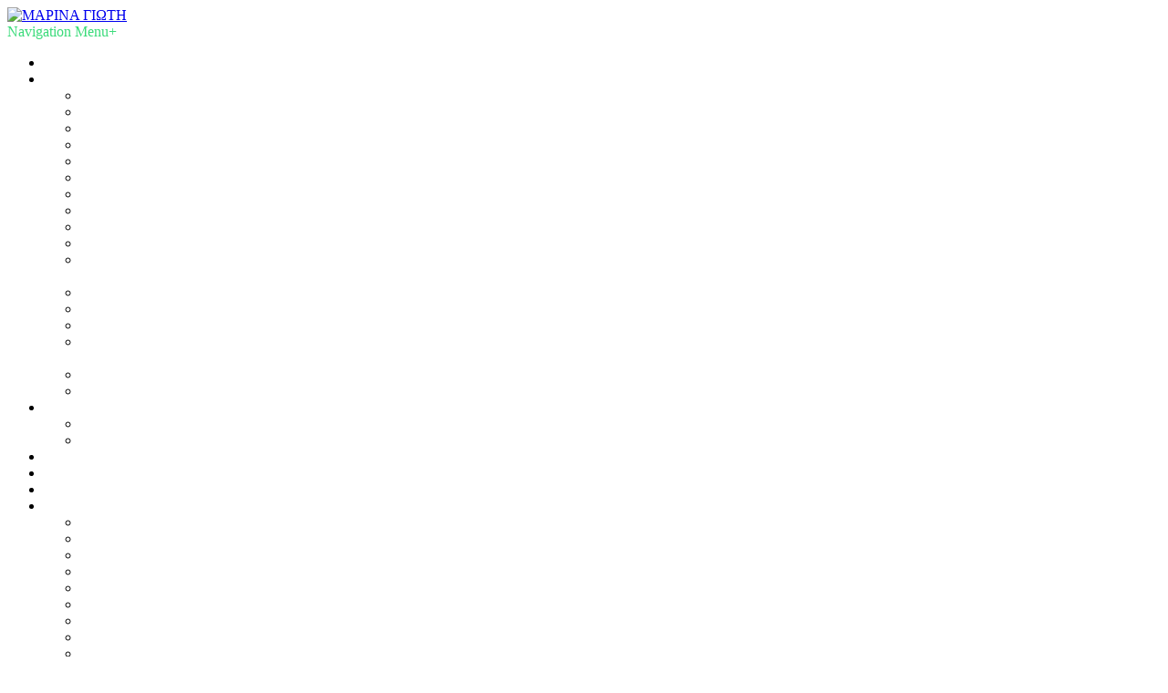

--- FILE ---
content_type: text/html; charset=UTF-8
request_url: https://marinagioti.gr/website/viografiko/
body_size: 16211
content:
<!DOCTYPE html>
<!--[if IE 6]>
<html id="ie6" lang="el">
<![endif]-->
<!--[if IE 7]>
<html id="ie7" lang="el">
<![endif]-->
<!--[if IE 8]>
<html id="ie8" lang="el">
<![endif]-->
<!--[if !(IE 6) | !(IE 7) | !(IE 8)  ]><!-->
<html lang="el">
<!--<![endif]-->
<head>
	<meta charset="UTF-8" />
			
	<meta http-equiv="X-UA-Compatible" content="IE=edge">
	<link rel="pingback" href="https://marinagioti.gr/website/xmlrpc.php" />

	<script type="text/javascript">
		document.documentElement.className = 'js';
	</script>

	<script>var et_site_url='https://marinagioti.gr/website';var et_post_id='730';function et_core_page_resource_fallback(a,b){"undefined"===typeof b&&(b=a.sheet.cssRules&&0===a.sheet.cssRules.length);b&&(a.onerror=null,a.onload=null,a.href?a.href=et_site_url+"/?et_core_page_resource="+a.id+et_post_id:a.src&&(a.src=et_site_url+"/?et_core_page_resource="+a.id+et_post_id))}
</script><title>Μαρίνα Γιώτη | ΜΑΡΙΝΑ ΓΙΩΤΗ</title>
<meta name='robots' content='max-image-preview:large' />
	<style>img:is([sizes="auto" i], [sizes^="auto," i]) { contain-intrinsic-size: 3000px 1500px }</style>
	<link rel="alternate" hreflang="el" href="https://marinagioti.gr/website/viografiko/" />
<link rel="alternate" hreflang="en-us" href="https://marinagioti.gr/website/en/about-marina/" />
<link rel="alternate" hreflang="x-default" href="https://marinagioti.gr/website/viografiko/" />
<link rel='dns-prefetch' href='//ws.sharethis.com' />
<link rel='dns-prefetch' href='//stats.wp.com' />
<link rel='dns-prefetch' href='//fonts.googleapis.com' />
<link rel="alternate" type="application/rss+xml" title="Ροή RSS &raquo; ΜΑΡΙΝΑ ΓΙΩΤΗ" href="https://marinagioti.gr/website/feed/" />
<link rel="alternate" type="application/rss+xml" title="Ροή Σχολίων &raquo; ΜΑΡΙΝΑ ΓΙΩΤΗ" href="https://marinagioti.gr/website/comments/feed/" />
<link rel="alternate" type="text/calendar" title="ΜΑΡΙΝΑ ΓΙΩΤΗ &raquo; iCal Τροφοδοσία" href="https://marinagioti.gr/website/events-old/?ical=1" />
<link rel="alternate" type="application/rss+xml" title="Ροή Σχολίων ΜΑΡΙΝΑ ΓΙΩΤΗ &raquo; Μαρίνα Γιώτη" href="https://marinagioti.gr/website/viografiko/feed/" />
<script type="text/javascript">
/* <![CDATA[ */
window._wpemojiSettings = {"baseUrl":"https:\/\/s.w.org\/images\/core\/emoji\/15.0.3\/72x72\/","ext":".png","svgUrl":"https:\/\/s.w.org\/images\/core\/emoji\/15.0.3\/svg\/","svgExt":".svg","source":{"concatemoji":"https:\/\/marinagioti.gr\/website\/wp-includes\/js\/wp-emoji-release.min.js?ver=1c1bd09f7722d3fde6a22a4a84d0e4c9"}};
/*! This file is auto-generated */
!function(i,n){var o,s,e;function c(e){try{var t={supportTests:e,timestamp:(new Date).valueOf()};sessionStorage.setItem(o,JSON.stringify(t))}catch(e){}}function p(e,t,n){e.clearRect(0,0,e.canvas.width,e.canvas.height),e.fillText(t,0,0);var t=new Uint32Array(e.getImageData(0,0,e.canvas.width,e.canvas.height).data),r=(e.clearRect(0,0,e.canvas.width,e.canvas.height),e.fillText(n,0,0),new Uint32Array(e.getImageData(0,0,e.canvas.width,e.canvas.height).data));return t.every(function(e,t){return e===r[t]})}function u(e,t,n){switch(t){case"flag":return n(e,"\ud83c\udff3\ufe0f\u200d\u26a7\ufe0f","\ud83c\udff3\ufe0f\u200b\u26a7\ufe0f")?!1:!n(e,"\ud83c\uddfa\ud83c\uddf3","\ud83c\uddfa\u200b\ud83c\uddf3")&&!n(e,"\ud83c\udff4\udb40\udc67\udb40\udc62\udb40\udc65\udb40\udc6e\udb40\udc67\udb40\udc7f","\ud83c\udff4\u200b\udb40\udc67\u200b\udb40\udc62\u200b\udb40\udc65\u200b\udb40\udc6e\u200b\udb40\udc67\u200b\udb40\udc7f");case"emoji":return!n(e,"\ud83d\udc26\u200d\u2b1b","\ud83d\udc26\u200b\u2b1b")}return!1}function f(e,t,n){var r="undefined"!=typeof WorkerGlobalScope&&self instanceof WorkerGlobalScope?new OffscreenCanvas(300,150):i.createElement("canvas"),a=r.getContext("2d",{willReadFrequently:!0}),o=(a.textBaseline="top",a.font="600 32px Arial",{});return e.forEach(function(e){o[e]=t(a,e,n)}),o}function t(e){var t=i.createElement("script");t.src=e,t.defer=!0,i.head.appendChild(t)}"undefined"!=typeof Promise&&(o="wpEmojiSettingsSupports",s=["flag","emoji"],n.supports={everything:!0,everythingExceptFlag:!0},e=new Promise(function(e){i.addEventListener("DOMContentLoaded",e,{once:!0})}),new Promise(function(t){var n=function(){try{var e=JSON.parse(sessionStorage.getItem(o));if("object"==typeof e&&"number"==typeof e.timestamp&&(new Date).valueOf()<e.timestamp+604800&&"object"==typeof e.supportTests)return e.supportTests}catch(e){}return null}();if(!n){if("undefined"!=typeof Worker&&"undefined"!=typeof OffscreenCanvas&&"undefined"!=typeof URL&&URL.createObjectURL&&"undefined"!=typeof Blob)try{var e="postMessage("+f.toString()+"("+[JSON.stringify(s),u.toString(),p.toString()].join(",")+"));",r=new Blob([e],{type:"text/javascript"}),a=new Worker(URL.createObjectURL(r),{name:"wpTestEmojiSupports"});return void(a.onmessage=function(e){c(n=e.data),a.terminate(),t(n)})}catch(e){}c(n=f(s,u,p))}t(n)}).then(function(e){for(var t in e)n.supports[t]=e[t],n.supports.everything=n.supports.everything&&n.supports[t],"flag"!==t&&(n.supports.everythingExceptFlag=n.supports.everythingExceptFlag&&n.supports[t]);n.supports.everythingExceptFlag=n.supports.everythingExceptFlag&&!n.supports.flag,n.DOMReady=!1,n.readyCallback=function(){n.DOMReady=!0}}).then(function(){return e}).then(function(){var e;n.supports.everything||(n.readyCallback(),(e=n.source||{}).concatemoji?t(e.concatemoji):e.wpemoji&&e.twemoji&&(t(e.twemoji),t(e.wpemoji)))}))}((window,document),window._wpemojiSettings);
/* ]]> */
</script>
<meta content="Origin v.2.4.14" name="generator"/><link rel='stylesheet' id='dpProEventCalendar_headcss-css' href='https://marinagioti.gr/website/wp-content/plugins/dpProEventCalendar/css/dpProEventCalendar.css?ver=2.9.3' type='text/css' media='all' />
<link rel='stylesheet' id='font-awesome-original-css' href='https://marinagioti.gr/website/wp-content/plugins/dpProEventCalendar/css/font-awesome.css?ver=2.9.3' type='text/css' media='all' />
<style id='wp-emoji-styles-inline-css' type='text/css'>

	img.wp-smiley, img.emoji {
		display: inline !important;
		border: none !important;
		box-shadow: none !important;
		height: 1em !important;
		width: 1em !important;
		margin: 0 0.07em !important;
		vertical-align: -0.1em !important;
		background: none !important;
		padding: 0 !important;
	}
</style>
<link rel='stylesheet' id='wp-block-library-css' href='https://marinagioti.gr/website/wp-includes/css/dist/block-library/style.min.css?ver=1c1bd09f7722d3fde6a22a4a84d0e4c9' type='text/css' media='all' />
<link rel='stylesheet' id='mediaelement-css' href='https://marinagioti.gr/website/wp-includes/js/mediaelement/mediaelementplayer-legacy.min.css?ver=4.2.17' type='text/css' media='all' />
<link rel='stylesheet' id='wp-mediaelement-css' href='https://marinagioti.gr/website/wp-includes/js/mediaelement/wp-mediaelement.min.css?ver=1c1bd09f7722d3fde6a22a4a84d0e4c9' type='text/css' media='all' />
<style id='jetpack-sharing-buttons-style-inline-css' type='text/css'>
.jetpack-sharing-buttons__services-list{display:flex;flex-direction:row;flex-wrap:wrap;gap:0;list-style-type:none;margin:5px;padding:0}.jetpack-sharing-buttons__services-list.has-small-icon-size{font-size:12px}.jetpack-sharing-buttons__services-list.has-normal-icon-size{font-size:16px}.jetpack-sharing-buttons__services-list.has-large-icon-size{font-size:24px}.jetpack-sharing-buttons__services-list.has-huge-icon-size{font-size:36px}@media print{.jetpack-sharing-buttons__services-list{display:none!important}}.editor-styles-wrapper .wp-block-jetpack-sharing-buttons{gap:0;padding-inline-start:0}ul.jetpack-sharing-buttons__services-list.has-background{padding:1.25em 2.375em}
</style>
<style id='classic-theme-styles-inline-css' type='text/css'>
/*! This file is auto-generated */
.wp-block-button__link{color:#fff;background-color:#32373c;border-radius:9999px;box-shadow:none;text-decoration:none;padding:calc(.667em + 2px) calc(1.333em + 2px);font-size:1.125em}.wp-block-file__button{background:#32373c;color:#fff;text-decoration:none}
</style>
<style id='global-styles-inline-css' type='text/css'>
:root{--wp--preset--aspect-ratio--square: 1;--wp--preset--aspect-ratio--4-3: 4/3;--wp--preset--aspect-ratio--3-4: 3/4;--wp--preset--aspect-ratio--3-2: 3/2;--wp--preset--aspect-ratio--2-3: 2/3;--wp--preset--aspect-ratio--16-9: 16/9;--wp--preset--aspect-ratio--9-16: 9/16;--wp--preset--color--black: #000000;--wp--preset--color--cyan-bluish-gray: #abb8c3;--wp--preset--color--white: #ffffff;--wp--preset--color--pale-pink: #f78da7;--wp--preset--color--vivid-red: #cf2e2e;--wp--preset--color--luminous-vivid-orange: #ff6900;--wp--preset--color--luminous-vivid-amber: #fcb900;--wp--preset--color--light-green-cyan: #7bdcb5;--wp--preset--color--vivid-green-cyan: #00d084;--wp--preset--color--pale-cyan-blue: #8ed1fc;--wp--preset--color--vivid-cyan-blue: #0693e3;--wp--preset--color--vivid-purple: #9b51e0;--wp--preset--gradient--vivid-cyan-blue-to-vivid-purple: linear-gradient(135deg,rgba(6,147,227,1) 0%,rgb(155,81,224) 100%);--wp--preset--gradient--light-green-cyan-to-vivid-green-cyan: linear-gradient(135deg,rgb(122,220,180) 0%,rgb(0,208,130) 100%);--wp--preset--gradient--luminous-vivid-amber-to-luminous-vivid-orange: linear-gradient(135deg,rgba(252,185,0,1) 0%,rgba(255,105,0,1) 100%);--wp--preset--gradient--luminous-vivid-orange-to-vivid-red: linear-gradient(135deg,rgba(255,105,0,1) 0%,rgb(207,46,46) 100%);--wp--preset--gradient--very-light-gray-to-cyan-bluish-gray: linear-gradient(135deg,rgb(238,238,238) 0%,rgb(169,184,195) 100%);--wp--preset--gradient--cool-to-warm-spectrum: linear-gradient(135deg,rgb(74,234,220) 0%,rgb(151,120,209) 20%,rgb(207,42,186) 40%,rgb(238,44,130) 60%,rgb(251,105,98) 80%,rgb(254,248,76) 100%);--wp--preset--gradient--blush-light-purple: linear-gradient(135deg,rgb(255,206,236) 0%,rgb(152,150,240) 100%);--wp--preset--gradient--blush-bordeaux: linear-gradient(135deg,rgb(254,205,165) 0%,rgb(254,45,45) 50%,rgb(107,0,62) 100%);--wp--preset--gradient--luminous-dusk: linear-gradient(135deg,rgb(255,203,112) 0%,rgb(199,81,192) 50%,rgb(65,88,208) 100%);--wp--preset--gradient--pale-ocean: linear-gradient(135deg,rgb(255,245,203) 0%,rgb(182,227,212) 50%,rgb(51,167,181) 100%);--wp--preset--gradient--electric-grass: linear-gradient(135deg,rgb(202,248,128) 0%,rgb(113,206,126) 100%);--wp--preset--gradient--midnight: linear-gradient(135deg,rgb(2,3,129) 0%,rgb(40,116,252) 100%);--wp--preset--font-size--small: 13px;--wp--preset--font-size--medium: 20px;--wp--preset--font-size--large: 36px;--wp--preset--font-size--x-large: 42px;--wp--preset--spacing--20: 0.44rem;--wp--preset--spacing--30: 0.67rem;--wp--preset--spacing--40: 1rem;--wp--preset--spacing--50: 1.5rem;--wp--preset--spacing--60: 2.25rem;--wp--preset--spacing--70: 3.38rem;--wp--preset--spacing--80: 5.06rem;--wp--preset--shadow--natural: 6px 6px 9px rgba(0, 0, 0, 0.2);--wp--preset--shadow--deep: 12px 12px 50px rgba(0, 0, 0, 0.4);--wp--preset--shadow--sharp: 6px 6px 0px rgba(0, 0, 0, 0.2);--wp--preset--shadow--outlined: 6px 6px 0px -3px rgba(255, 255, 255, 1), 6px 6px rgba(0, 0, 0, 1);--wp--preset--shadow--crisp: 6px 6px 0px rgba(0, 0, 0, 1);}:where(.is-layout-flex){gap: 0.5em;}:where(.is-layout-grid){gap: 0.5em;}body .is-layout-flex{display: flex;}.is-layout-flex{flex-wrap: wrap;align-items: center;}.is-layout-flex > :is(*, div){margin: 0;}body .is-layout-grid{display: grid;}.is-layout-grid > :is(*, div){margin: 0;}:where(.wp-block-columns.is-layout-flex){gap: 2em;}:where(.wp-block-columns.is-layout-grid){gap: 2em;}:where(.wp-block-post-template.is-layout-flex){gap: 1.25em;}:where(.wp-block-post-template.is-layout-grid){gap: 1.25em;}.has-black-color{color: var(--wp--preset--color--black) !important;}.has-cyan-bluish-gray-color{color: var(--wp--preset--color--cyan-bluish-gray) !important;}.has-white-color{color: var(--wp--preset--color--white) !important;}.has-pale-pink-color{color: var(--wp--preset--color--pale-pink) !important;}.has-vivid-red-color{color: var(--wp--preset--color--vivid-red) !important;}.has-luminous-vivid-orange-color{color: var(--wp--preset--color--luminous-vivid-orange) !important;}.has-luminous-vivid-amber-color{color: var(--wp--preset--color--luminous-vivid-amber) !important;}.has-light-green-cyan-color{color: var(--wp--preset--color--light-green-cyan) !important;}.has-vivid-green-cyan-color{color: var(--wp--preset--color--vivid-green-cyan) !important;}.has-pale-cyan-blue-color{color: var(--wp--preset--color--pale-cyan-blue) !important;}.has-vivid-cyan-blue-color{color: var(--wp--preset--color--vivid-cyan-blue) !important;}.has-vivid-purple-color{color: var(--wp--preset--color--vivid-purple) !important;}.has-black-background-color{background-color: var(--wp--preset--color--black) !important;}.has-cyan-bluish-gray-background-color{background-color: var(--wp--preset--color--cyan-bluish-gray) !important;}.has-white-background-color{background-color: var(--wp--preset--color--white) !important;}.has-pale-pink-background-color{background-color: var(--wp--preset--color--pale-pink) !important;}.has-vivid-red-background-color{background-color: var(--wp--preset--color--vivid-red) !important;}.has-luminous-vivid-orange-background-color{background-color: var(--wp--preset--color--luminous-vivid-orange) !important;}.has-luminous-vivid-amber-background-color{background-color: var(--wp--preset--color--luminous-vivid-amber) !important;}.has-light-green-cyan-background-color{background-color: var(--wp--preset--color--light-green-cyan) !important;}.has-vivid-green-cyan-background-color{background-color: var(--wp--preset--color--vivid-green-cyan) !important;}.has-pale-cyan-blue-background-color{background-color: var(--wp--preset--color--pale-cyan-blue) !important;}.has-vivid-cyan-blue-background-color{background-color: var(--wp--preset--color--vivid-cyan-blue) !important;}.has-vivid-purple-background-color{background-color: var(--wp--preset--color--vivid-purple) !important;}.has-black-border-color{border-color: var(--wp--preset--color--black) !important;}.has-cyan-bluish-gray-border-color{border-color: var(--wp--preset--color--cyan-bluish-gray) !important;}.has-white-border-color{border-color: var(--wp--preset--color--white) !important;}.has-pale-pink-border-color{border-color: var(--wp--preset--color--pale-pink) !important;}.has-vivid-red-border-color{border-color: var(--wp--preset--color--vivid-red) !important;}.has-luminous-vivid-orange-border-color{border-color: var(--wp--preset--color--luminous-vivid-orange) !important;}.has-luminous-vivid-amber-border-color{border-color: var(--wp--preset--color--luminous-vivid-amber) !important;}.has-light-green-cyan-border-color{border-color: var(--wp--preset--color--light-green-cyan) !important;}.has-vivid-green-cyan-border-color{border-color: var(--wp--preset--color--vivid-green-cyan) !important;}.has-pale-cyan-blue-border-color{border-color: var(--wp--preset--color--pale-cyan-blue) !important;}.has-vivid-cyan-blue-border-color{border-color: var(--wp--preset--color--vivid-cyan-blue) !important;}.has-vivid-purple-border-color{border-color: var(--wp--preset--color--vivid-purple) !important;}.has-vivid-cyan-blue-to-vivid-purple-gradient-background{background: var(--wp--preset--gradient--vivid-cyan-blue-to-vivid-purple) !important;}.has-light-green-cyan-to-vivid-green-cyan-gradient-background{background: var(--wp--preset--gradient--light-green-cyan-to-vivid-green-cyan) !important;}.has-luminous-vivid-amber-to-luminous-vivid-orange-gradient-background{background: var(--wp--preset--gradient--luminous-vivid-amber-to-luminous-vivid-orange) !important;}.has-luminous-vivid-orange-to-vivid-red-gradient-background{background: var(--wp--preset--gradient--luminous-vivid-orange-to-vivid-red) !important;}.has-very-light-gray-to-cyan-bluish-gray-gradient-background{background: var(--wp--preset--gradient--very-light-gray-to-cyan-bluish-gray) !important;}.has-cool-to-warm-spectrum-gradient-background{background: var(--wp--preset--gradient--cool-to-warm-spectrum) !important;}.has-blush-light-purple-gradient-background{background: var(--wp--preset--gradient--blush-light-purple) !important;}.has-blush-bordeaux-gradient-background{background: var(--wp--preset--gradient--blush-bordeaux) !important;}.has-luminous-dusk-gradient-background{background: var(--wp--preset--gradient--luminous-dusk) !important;}.has-pale-ocean-gradient-background{background: var(--wp--preset--gradient--pale-ocean) !important;}.has-electric-grass-gradient-background{background: var(--wp--preset--gradient--electric-grass) !important;}.has-midnight-gradient-background{background: var(--wp--preset--gradient--midnight) !important;}.has-small-font-size{font-size: var(--wp--preset--font-size--small) !important;}.has-medium-font-size{font-size: var(--wp--preset--font-size--medium) !important;}.has-large-font-size{font-size: var(--wp--preset--font-size--large) !important;}.has-x-large-font-size{font-size: var(--wp--preset--font-size--x-large) !important;}
:where(.wp-block-post-template.is-layout-flex){gap: 1.25em;}:where(.wp-block-post-template.is-layout-grid){gap: 1.25em;}
:where(.wp-block-columns.is-layout-flex){gap: 2em;}:where(.wp-block-columns.is-layout-grid){gap: 2em;}
:root :where(.wp-block-pullquote){font-size: 1.5em;line-height: 1.6;}
</style>
<link rel='stylesheet' id='contact-form-7-css' href='https://marinagioti.gr/website/wp-content/plugins/contact-form-7/includes/css/styles.css?ver=6.0.6' type='text/css' media='all' />
<link rel='stylesheet' id='widgetopts-styles-css' href='https://marinagioti.gr/website/wp-content/plugins/widget-options/assets/css/widget-options.css?ver=4.1.1' type='text/css' media='all' />
<link rel='stylesheet' id='wpml-menu-item-0-css' href='https://marinagioti.gr/website/wp-content/plugins/sitepress-multilingual-cms/templates/language-switchers/menu-item/style.min.css?ver=1' type='text/css' media='all' />
<link rel='stylesheet' id='cms-navigation-style-base-css' href='https://marinagioti.gr/website/wp-content/plugins/wpml-cms-nav/res/css/cms-navigation-base.css?ver=1.5.6' type='text/css' media='screen' />
<link rel='stylesheet' id='cms-navigation-style-css' href='https://marinagioti.gr/website/wp-content/plugins/wpml-cms-nav/res/css/cms-navigation.css?ver=1.5.6' type='text/css' media='screen' />
<link rel='stylesheet' id='origin-fonts-css' href='https://fonts.googleapis.com/css?family=Open+Sans:300italic,700italic,800italic,400,300,700,800&#038;subset=latin,latin-ext' type='text/css' media='all' />
<link rel='stylesheet' id='origin-style-css' href='https://marinagioti.gr/website/wp-content/themes/Origin/style.css?ver=1c1bd09f7722d3fde6a22a4a84d0e4c9' type='text/css' media='all' />
<style id='akismet-widget-style-inline-css' type='text/css'>

			.a-stats {
				--akismet-color-mid-green: #357b49;
				--akismet-color-white: #fff;
				--akismet-color-light-grey: #f6f7f7;

				max-width: 350px;
				width: auto;
			}

			.a-stats * {
				all: unset;
				box-sizing: border-box;
			}

			.a-stats strong {
				font-weight: 600;
			}

			.a-stats a.a-stats__link,
			.a-stats a.a-stats__link:visited,
			.a-stats a.a-stats__link:active {
				background: var(--akismet-color-mid-green);
				border: none;
				box-shadow: none;
				border-radius: 8px;
				color: var(--akismet-color-white);
				cursor: pointer;
				display: block;
				font-family: -apple-system, BlinkMacSystemFont, 'Segoe UI', 'Roboto', 'Oxygen-Sans', 'Ubuntu', 'Cantarell', 'Helvetica Neue', sans-serif;
				font-weight: 500;
				padding: 12px;
				text-align: center;
				text-decoration: none;
				transition: all 0.2s ease;
			}

			/* Extra specificity to deal with TwentyTwentyOne focus style */
			.widget .a-stats a.a-stats__link:focus {
				background: var(--akismet-color-mid-green);
				color: var(--akismet-color-white);
				text-decoration: none;
			}

			.a-stats a.a-stats__link:hover {
				filter: brightness(110%);
				box-shadow: 0 4px 12px rgba(0, 0, 0, 0.06), 0 0 2px rgba(0, 0, 0, 0.16);
			}

			.a-stats .count {
				color: var(--akismet-color-white);
				display: block;
				font-size: 1.5em;
				line-height: 1.4;
				padding: 0 13px;
				white-space: nowrap;
			}
		
</style>
<link rel='stylesheet' id='newsletter-css' href='https://marinagioti.gr/website/wp-content/plugins/newsletter/style.css?ver=8.9.0' type='text/css' media='all' />
<link rel='stylesheet' id='slb_core-css' href='https://marinagioti.gr/website/wp-content/plugins/simple-lightbox/client/css/app.css?ver=2.9.4' type='text/css' media='all' />
<link rel='stylesheet' id='et-shortcodes-css-css' href='https://marinagioti.gr/website/wp-content/themes/Origin/epanel/shortcodes/css/shortcodes-legacy.css?ver=2.4.14' type='text/css' media='all' />
<link rel='stylesheet' id='et-shortcodes-responsive-css-css' href='https://marinagioti.gr/website/wp-content/themes/Origin/epanel/shortcodes/css/shortcodes_responsive.css?ver=2.4.14' type='text/css' media='all' />
<link rel='stylesheet' id='magnific_popup-css' href='https://marinagioti.gr/website/wp-content/themes/Origin/includes/page_templates/js/magnific_popup/magnific_popup.css?ver=1.3.4' type='text/css' media='screen' />
<link rel='stylesheet' id='et_page_templates-css' href='https://marinagioti.gr/website/wp-content/themes/Origin/includes/page_templates/page_templates.css?ver=1.8' type='text/css' media='screen' />
<script type="text/javascript" src="https://marinagioti.gr/website/wp-content/plugins/enable-jquery-migrate-helper/js/jquery/jquery-1.12.4-wp.js?ver=1.12.4-wp" id="jquery-core-js"></script>
<script type="text/javascript" src="https://marinagioti.gr/website/wp-content/plugins/enable-jquery-migrate-helper/js/jquery-migrate/jquery-migrate-1.4.1-wp.js?ver=1.4.1-wp" id="jquery-migrate-js"></script>
<script id='st_insights_js' type="text/javascript" src="https://ws.sharethis.com/button/st_insights.js?publisher=eba0f3ba-f9ab-408c-bc68-c28af5afe749&amp;product=feather&amp;ver=1716278778" id="feather-sharethis-js"></script>
<link rel="https://api.w.org/" href="https://marinagioti.gr/website/wp-json/" /><link rel="alternate" title="JSON" type="application/json" href="https://marinagioti.gr/website/wp-json/wp/v2/pages/730" /><link rel="EditURI" type="application/rsd+xml" title="RSD" href="https://marinagioti.gr/website/xmlrpc.php?rsd" />
<link rel="canonical" href="https://marinagioti.gr/website/viografiko/" />
<link rel="alternate" title="oEmbed (JSON)" type="application/json+oembed" href="https://marinagioti.gr/website/wp-json/oembed/1.0/embed?url=https%3A%2F%2Fmarinagioti.gr%2Fwebsite%2Fviografiko%2F" />
<link rel="alternate" title="oEmbed (XML)" type="text/xml+oembed" href="https://marinagioti.gr/website/wp-json/oembed/1.0/embed?url=https%3A%2F%2Fmarinagioti.gr%2Fwebsite%2Fviografiko%2F&#038;format=xml" />
<meta name="generator" content="WPML ver:4.7.6 stt:1,13;" />
<!-- HFCM by 99 Robots - Snippet # 1: header -->
<!-- Global site tag (gtag.js) - Google Analytics -->
<script async src="https://www.googletagmanager.com/gtag/js?id=G-QHWT2NFBYB"></script>
<script>
  window.dataLayer = window.dataLayer || [];
  function gtag(){dataLayer.push(arguments);}
  gtag('js', new Date());

  gtag('config', 'G-QHWT2NFBYB');
</script>
<!-- /end HFCM by 99 Robots -->
<meta name="tec-api-version" content="v1"><meta name="tec-api-origin" content="https://marinagioti.gr/website"><link rel="alternate" href="https://marinagioti.gr/website/wp-json/tribe/events/v1/" />	<style>img#wpstats{display:none}</style>
				<style>
			#info-bg, #main-wrap:before { background: #39db79; }
			#top-menu a:hover .link_text, .current-menu-item > a, #top-menu .current-menu-item > a:hover, #top-menu .current-menu-item > a:hover .link_bg, .et_active_dropdown > li a, #top-menu .et_clicked, #mobile-nav { color: #39db79; }

			@media only screen and (max-width: 1023px){
				#info-area { background: #39db79; }
			}

			.widget, #top-menu a, #mobile-nav, #info-area, #info-bg, #top-menu { border-color: #34ad5c; }

			.current-menu-item > a, .et_active_dropdown > li a, #top-menu .et_clicked, #mobile-nav, #top-menu a:hover .link_bg, #top-menu .current-menu-item > a:hover, #top-menu .current-menu-item > a:hover .link_bg { background: #ffffff; }

			#top-menu ul ul a:hover .link_bg { background: #f8f8f8; }

			#sidebar, #sidebar h4 { color: #ffffff; }

			#sidebar a, #top-menu li a { color: #ffffff; }

				</style>
	<link rel="shortcut icon" href="https://marinagioti.gr/website/wp-content/uploads/2015/02/favicon_stigmoula_strong.ico" /><meta name="viewport" content="width=device-width, initial-scale=1.0, maximum-scale=1.0, user-scalable=0" /><link rel="preload" href="https://marinagioti.gr/website/wp-content/themes/Origin/core/admin/fonts/modules.ttf" as="font" crossorigin="anonymous">
<!-- Meta Pixel Code -->
<script type='text/javascript'>
!function(f,b,e,v,n,t,s){if(f.fbq)return;n=f.fbq=function(){n.callMethod?
n.callMethod.apply(n,arguments):n.queue.push(arguments)};if(!f._fbq)f._fbq=n;
n.push=n;n.loaded=!0;n.version='2.0';n.queue=[];t=b.createElement(e);t.async=!0;
t.src=v;s=b.getElementsByTagName(e)[0];s.parentNode.insertBefore(t,s)}(window,
document,'script','https://connect.facebook.net/en_US/fbevents.js?v=next');
</script>
<!-- End Meta Pixel Code -->

      <script type='text/javascript'>
        var url = window.location.origin + '?ob=open-bridge';
        fbq('set', 'openbridge', '1699105486905866', url);
      </script>
    <script type='text/javascript'>fbq('init', '1699105486905866', {}, {
    "agent": "wordpress-6.7.4-3.0.16"
})</script><script type='text/javascript'>
    fbq('track', 'PageView', []);
  </script>
<!-- Meta Pixel Code -->
<noscript>
<img height="1" width="1" style="display:none" alt="fbpx"
src="https://www.facebook.com/tr?id=1699105486905866&ev=PageView&noscript=1" />
</noscript>
<!-- End Meta Pixel Code -->
<!-- Tracking code easily added by NK Google Analytics -->
<script type="text/javascript"> 
(function(i,s,o,g,r,a,m){i['GoogleAnalyticsObject']=r;i[r]=i[r]||function(){ 
(i[r].q=i[r].q||[]).push(arguments)},i[r].l=1*new Date();a=s.createElement(o), 
m=s.getElementsByTagName(o)[0];a.async=1;a.src=g;m.parentNode.insertBefore(a,m) 
})(window,document,'script','https://www.google-analytics.com/analytics.js','ga'); 
ga('create', 'UA-47975843-1', 'auto'); 
ga('send', 'pageview'); 
</script> 

<style type="text/css"></style>
<meta name="generator" content="Powered by WPBakery Page Builder - drag and drop page builder for WordPress."/>
<style>
.synved-social-resolution-single {
display: inline-block;
}
.synved-social-resolution-normal {
display: inline-block;
}
.synved-social-resolution-hidef {
display: none;
}

@media only screen and (min--moz-device-pixel-ratio: 2),
only screen and (-o-min-device-pixel-ratio: 2/1),
only screen and (-webkit-min-device-pixel-ratio: 2),
only screen and (min-device-pixel-ratio: 2),
only screen and (min-resolution: 2dppx),
only screen and (min-resolution: 192dpi) {
	.synved-social-resolution-normal {
	display: none;
	}
	.synved-social-resolution-hidef {
	display: inline-block;
	}
}
</style><link rel="stylesheet" id="et-customizer-global-cached-inline-styles" href="https://marinagioti.gr/website/wp-content/et-cache/global/et-customizer-global-17634543671867.min.css" onerror="et_core_page_resource_fallback(this, true)" onload="et_core_page_resource_fallback(this)" /><noscript><style> .wpb_animate_when_almost_visible { opacity: 1; }</style></noscript>
	<!--[if lt IE 9]>
		<script src="https://marinagioti.gr/website/wp-content/themes/Origin/js/html5.js" type="text/javascript"></script>
		<script src="https://marinagioti.gr/website/wp-content/themes/Origin/js/respond.min.js" type="text/javascript"></script>
	<![endif]-->
</head>
<body data-rsssl=1 class="page-template-default page page-id-730 tribe-no-js page-template-origin et_includes_sidebar wpb-js-composer js-comp-ver-6.8.0 vc_responsive">
	<div id="main-wrap" class="clearfix">
		
		<div id="info-bg"></div>

		<div id="info-area">
			<div id="logo-area">
								<a href="https://marinagioti.gr/website/"><img src="https://marinagioti.gr/website/wp-content/uploads/2016/02/logo_flatNew-200x114.png" alt="ΜΑΡΙΝΑ ΓΙΩΤΗ" id="logo"/></a>
			</div> <!-- #logo-area -->

			
			<span id="mobile-nav">Navigation Menu<span>+</span></span>

			<nav id="top-menu">
				<ul id="menu-main-menu" class="nav"><li id="menu-item-738" class="menu-item menu-item-type-post_type menu-item-object-page current-menu-item page_item page-item-730 current_page_item menu-item-738"><a href="https://marinagioti.gr/website/viografiko/" aria-current="page">Μαρίνα Γιώτη</a></li>
<li id="menu-item-747" class="menu-item menu-item-type-custom menu-item-object-custom menu-item-has-children menu-item-747"><a href="#">Βιβλία</a>
<ul class="sub-menu">
	<li id="menu-item-8317" class="menu-item menu-item-type-post_type menu-item-object-page menu-item-8317"><a href="https://marinagioti.gr/website/mila-mou/">Μίλα μου</a></li>
	<li id="menu-item-7539" class="menu-item menu-item-type-post_type menu-item-object-page menu-item-7539"><a href="https://marinagioti.gr/website/to-nisi-tou-pote-pote-book/">Το νησί του Ποτέ-Ποτέ</a></li>
	<li id="menu-item-6273" class="menu-item menu-item-type-post_type menu-item-object-page menu-item-6273"><a href="https://marinagioti.gr/website/ta-flaf-tis-eutuxias/">Τα Φλαφ της ευτυχίας</a></li>
	<li id="menu-item-5278" class="menu-item menu-item-type-post_type menu-item-object-page menu-item-5278"><a href="https://marinagioti.gr/website/geti/">Γέτι</a></li>
	<li id="menu-item-9947" class="menu-item menu-item-type-post_type menu-item-object-page menu-item-9947"><a href="https://marinagioti.gr/website/mila-mou-3/">Γέτι Color Book</a></li>
	<li id="menu-item-5810" class="menu-item menu-item-type-post_type menu-item-object-page menu-item-5810"><a href="https://marinagioti.gr/website/imerologio-geti/">Ημερολόγιο Γέτι+</a></li>
	<li id="menu-item-4993" class="menu-item menu-item-type-post_type menu-item-object-page menu-item-4993"><a href="https://marinagioti.gr/website/to-kati-ti/">Το Κάτι τι;</a></li>
	<li id="menu-item-4750" class="menu-item menu-item-type-post_type menu-item-object-page menu-item-4750"><a href="https://marinagioti.gr/website/dose-lusi-sto-melissi/">Δώσε Λύση στο Μελίσσι</a></li>
	<li id="menu-item-4502" class="menu-item menu-item-type-post_type menu-item-object-page menu-item-4502"><a href="https://marinagioti.gr/website/mia-stigmi/">Μια στιγμή</a></li>
	<li id="menu-item-4501" class="menu-item menu-item-type-post_type menu-item-object-page menu-item-4501"><a href="https://marinagioti.gr/website/mia-agkalia/">Μια αγκαλιά</a></li>
	<li id="menu-item-3672" class="menu-item menu-item-type-post_type menu-item-object-page menu-item-3672"><a href="https://marinagioti.gr/website/mia-kardia/">Μια καρδιά <br /><br /></a></li>
	<li id="menu-item-4254" class="menu-item menu-item-type-post_type menu-item-object-page menu-item-4254"><a href="https://marinagioti.gr/website/ti-trechei-me-ton-ai-vasili/">Τι τρέχει με τον Αϊ-Βασίλη;</a></li>
	<li id="menu-item-3359" class="menu-item menu-item-type-post_type menu-item-object-page menu-item-3359"><a href="https://marinagioti.gr/website/dyo-fores-ki-enan-kairo-itan-i-stachtopo/">Δυο φορές κι έναν καιρό ήταν η Σταχτοπούτα</a></li>
	<li id="menu-item-3767" class="menu-item menu-item-type-post_type menu-item-object-page menu-item-3767"><a href="https://marinagioti.gr/website/revithokontoulis/">Ρεβιθοκοντούλης</a></li>
	<li id="menu-item-2820" class="menu-item menu-item-type-post_type menu-item-object-page menu-item-2820"><a href="https://marinagioti.gr/website/skoufokokkinitsa/">Σκουφοκοκκινίτσα <br /><br /></a></li>
	<li id="menu-item-1952" class="menu-item menu-item-type-post_type menu-item-object-page menu-item-1952"><a href="https://marinagioti.gr/website/%ce%b7-%cf%83%cf%84%ce%b9%ce%b3%ce%bc%ce%bf%cf%8d%ce%bb%ce%b1-%ce%b5%ce%af%ce%bd%ce%b1%ce%b9-%ce%b4%cf%85%ce%bd%ce%b1%cf%84%ce%ae/">Η Στιγμούλα είναι δυνατή</a></li>
	<li id="menu-item-760" class="menu-item menu-item-type-post_type menu-item-object-page menu-item-760"><a href="https://marinagioti.gr/website/%ce%b7-%cf%83%cf%84%ce%b9%ce%b3%ce%bc%ce%bf%cf%8d%ce%bb%ce%b1/">Η Στιγμούλα</a></li>
</ul>
</li>
<li id="menu-item-6108" class="menu-item menu-item-type-custom menu-item-object-custom menu-item-has-children menu-item-6108"><a href="#">Παιχνίδια</a>
<ul class="sub-menu">
	<li id="menu-item-6107" class="menu-item menu-item-type-post_type menu-item-object-page menu-item-6107"><a href="https://marinagioti.gr/website/paramythia-allios/">Παραμύθια αλλιώς</a></li>
	<li id="menu-item-6633" class="menu-item menu-item-type-post_type menu-item-object-page menu-item-6633"><a href="https://marinagioti.gr/website/paixnidia-geti/">Παιχνίδια Γέτι</a></li>
</ul>
</li>
<li id="menu-item-746" class="menu-item menu-item-type-post_type menu-item-object-page menu-item-746"><a href="https://marinagioti.gr/website/press-kit/">Press Kits</a></li>
<li id="menu-item-1164" class="menu-item menu-item-type-post_type menu-item-object-page menu-item-1164"><a href="https://marinagioti.gr/website/dimosievmata/">Δημοσιεύματα</a></li>
<li id="menu-item-889" class="menu-item menu-item-type-custom menu-item-object-custom menu-item-889"><a href="https://www.marinagioti.gr/website/events/">Εκδηλώσεις</a></li>
<li id="menu-item-4767" class="menu-item menu-item-type-post_type menu-item-object-page menu-item-has-children menu-item-4767"><a href="https://marinagioti.gr/website/ekpaideftiko-yliko/">Εκπαιδευτικό Υλικό</a>
<ul class="sub-menu">
	<li id="menu-item-8934" class="menu-item menu-item-type-post_type menu-item-object-page menu-item-8934"><a href="https://marinagioti.gr/website/mila-mou-2/">Μίλα Μου</a></li>
	<li id="menu-item-9652" class="menu-item menu-item-type-post_type menu-item-object-page menu-item-9652"><a href="https://marinagioti.gr/website/mia-kardia-2/">Μια Καρδιά</a></li>
	<li id="menu-item-7634" class="menu-item menu-item-type-post_type menu-item-object-page menu-item-7634"><a href="https://marinagioti.gr/website/to-nisi-tou-pote-pote/">Το νησί του Ποτέ-Ποτέ</a></li>
	<li id="menu-item-6300" class="menu-item menu-item-type-post_type menu-item-object-page menu-item-6300"><a href="https://marinagioti.gr/website/ekpaideftiko-yliko/ta-flaf-tis-eutixias/">Τα Φλαφ της ευτυχίας</a></li>
	<li id="menu-item-5410" class="menu-item menu-item-type-post_type menu-item-object-page menu-item-5410"><a href="https://marinagioti.gr/website/ekpaideftiko-yliko/geti-gia-goneis/">Γέτι (για Γονείς)</a></li>
	<li id="menu-item-5442" class="menu-item menu-item-type-post_type menu-item-object-page menu-item-5442"><a href="https://marinagioti.gr/website/ekpaideftiko-yliko/geti-gia-ekpaideftikous/">Γέτι (για Εκπαιδευτικούς)</a></li>
	<li id="menu-item-7921" class="menu-item menu-item-type-post_type menu-item-object-page menu-item-7921"><a href="https://marinagioti.gr/website/make-a-wish/">Ένα αστέρι στην καρδιά</a></li>
	<li id="menu-item-5819" class="menu-item menu-item-type-post_type menu-item-object-page menu-item-5819"><a href="https://marinagioti.gr/website/ekpaideftiko-yliko/geti-journal-plus/">Ημερολόγιο Γέτι+</a></li>
	<li id="menu-item-6034" class="menu-item menu-item-type-post_type menu-item-object-page menu-item-6034"><a href="https://marinagioti.gr/website/ekpaideftiko-yliko/ti-trexei-me-ton-ai-vasili-gia-ekpaideftikous-2/">Τι τρέχει με τον Αϊ-Βασίλη;</a></li>
	<li id="menu-item-4932" class="menu-item menu-item-type-post_type menu-item-object-page menu-item-4932"><a href="https://marinagioti.gr/website/ekpaideftiko-yliko/%ce%b4%cf%8e%cf%83%ce%b5-%ce%bb%cf%8d%cf%83%ce%b7/">Δώσε Λύση στο Μελίσσι</a></li>
	<li id="menu-item-5061" class="menu-item menu-item-type-post_type menu-item-object-page menu-item-5061"><a href="https://marinagioti.gr/website/ekpaideftiko-yliko/to-kati-ti-goneis/">Το Κάτι Τι; (για Γονείς)</a></li>
	<li id="menu-item-5447" class="menu-item menu-item-type-post_type menu-item-object-page menu-item-5447"><a href="https://marinagioti.gr/website/ekpaideftiko-yliko/to-kati-ti-gia-ekpaideutikous/">Το Κάτι Τι; (για Εκπαιδευτικούς)</a></li>
	<li id="menu-item-4768" class="menu-item menu-item-type-post_type menu-item-object-page menu-item-4768"><a href="https://marinagioti.gr/website/ekpaideftiko-yliko/%cf%83%ce%ba%ce%bf%cf%85%cf%86%ce%bf%ce%ba%ce%bf%ce%ba%ce%ba%ce%b9%ce%bd%ce%af%cf%84%cf%83%ce%b1-%ce%b5%ce%ba%cf%80%ce%b1%ce%b9%ce%b4%ce%b5%cf%85%cf%84%ce%b9%ce%ba%cf%8c-%cf%85%ce%bb%ce%b9%ce%ba%cf%8c/">Σκουφοκοκκινίτσα</a></li>
</ul>
</li>
<li id="menu-item-3823" class="menu-item menu-item-type-taxonomy menu-item-object-category menu-item-3823"><a href="https://marinagioti.gr/website/category/articles/">Αρθρογραφία</a></li>
<li id="menu-item-863" class="menu-item menu-item-type-taxonomy menu-item-object-category menu-item-863"><a href="https://marinagioti.gr/website/category/blog/">Νέα</a></li>
<li id="menu-item-743" class="menu-item menu-item-type-post_type menu-item-object-page menu-item-743"><a href="https://marinagioti.gr/website/epikoinonia/">Επικοινωνία</a></li>
<li id="menu-item-wpml-ls-49-en" class="menu-item wpml-ls-slot-49 wpml-ls-item wpml-ls-item-en wpml-ls-menu-item wpml-ls-first-item wpml-ls-last-item menu-item-type-wpml_ls_menu_item menu-item-object-wpml_ls_menu_item menu-item-wpml-ls-49-en"><a href="https://marinagioti.gr/website/en/about-marina/" title="Αλλαγή σε English"><img
            class="wpml-ls-flag"
            src="https://marinagioti.gr/website/wp-content/plugins/sitepress-multilingual-cms/res/flags/en.png"
            alt=""
            
            
    /><span class="wpml-ls-native" lang="en">English</span></a></li>
</ul>			</nav>

				<div id="sidebar">
		<div id="text-7" class="widget widget_text"><h4 class="widgettitle">Social Media</h4>			<div class="textwidget"><p><a href="https://www.facebook.com/marinagiotiofficial" target="_blank" title="Facebook"><img decoding="async" src="https://www.marinagioti.gr/website/wp-content/uploads/facebook_icon.png" width="36" /></a>   <a href="https://twitter.com/MarinaGioti" target="_blank" title="Twitter"><img decoding="async" src="https://marinagioti.gr/website/wp-content/uploads/twitter_icon.png" width="36" /></a>   </a><a href="http://www.linkedin.com/in/marinagioti" title="linkedIn" target="_blank"><img decoding="async" src="https://www.marinagioti.gr/website/wp-content/uploads/linkedIn_icon.png" width="36" /></a></p>
<p><a href="https://www.behance.net/MarinaGioti" title="Behance" target="_blank"><img decoding="async" src="https://www.marinagioti.gr/website/wp-content/uploads/behance_icon.png" width="36" /></a>   <a href="http://instagram.com/marina_gioti/" title="Instagram" target="_blank"><img decoding="async" src="https://www.marinagioti.gr/website/wp-content/uploads/instagram_icon.png" width="36" />   <a href="http://www.youtube.com/channel/UCUOxBLUmEF815Gn2irz1crQ" title="Youtube" target="_blank"><img decoding="async" src="https://www.marinagioti.gr/website/wp-content/uploads/youtube_icon.png" width="36" /></a></p>
<p><a href="https://www.goodreads.com/author/show/13865963._" title="GoodReads" target="_blank"><img decoding="async" src="https://marinagioti.gr/website/wp-content/uploads/2018/01/goodreadsLogoWhite.png" width="132" /></a></p>
</div>
		</div> <!-- end .widget --><div id="text-8" class="widget widget_text"><h4 class="widgettitle"> </h4>			<div class="textwidget"><style>div#text-8 {<br />
    border: 0px !important;<br />
    margin-top: -82px;<br />
}</p>
<p>div#text-7 {<br />
    padding-bottom: 50px !important;<br />
}</p>
</style>
<p><a href="https://www.tiktok.com/@marinagioti" target="_blank" rel="noopener"><img decoding="async" src="https://marinagioti.gr/website/wp-content/uploads/2023/10/tiktok.png" width="36" /></a></p>
</div>
		</div> <!-- end .widget --><div id="text-5" class="widget widget_text"><h4 class="widgettitle">Αφήγηση</h4>			<div class="textwidget"><img src="https://marinagioti.gr/website/wp-content/uploads/2014/10/speaker-xxl.png" width="15" /> <a title="Listen" href="https://marinagioti.gr/website/η-στιγμούλα-είναι-δυνατή-σε-αφήγηση/"> Η Στιγμούλα είναι δυνατή

<img src="https://marinagioti.gr/website/wp-content/uploads/2014/10/speaker-xxl.png" width="15" /><a title="Listen" href="https://marinagioti.gr/website/η-στιγμούλα-σε-αφήγηση-του-ηθοποιού-συ/">Η Στιγμούλα</a></div>
		</div> <!-- end .widget -->	</div> <!-- end #sidebar -->
		</div> <!-- #info-area -->

		<div id="main">
			<div id="wrapper">
<div style="background-image: url(https://marinagioti.gr/website/wp-content/uploads/2024/09/mila-mou_illustartions28-scaled.jpg);" id="big_thumbnail"></div>
<div id="main-content">

	<article id="post-730" class="entry-content clearfix post-730 page type-page status-publish has-post-thumbnail hentry">
		
		<div class="main-title">
			<h1>Μαρίνα Γιώτη</h1>
		</div> <!-- .main-title -->

		
		<p><a href="https://marinagioti.gr/website/wp-content/uploads/2022/02/Marina_Gioti_2-1.jpg" data-slb-active="1" data-slb-asset="1458925542" data-slb-internal="0" data-slb-group="730"><img fetchpriority="high" decoding="async" class="alignleft wp-image-6262" style="margin: 0 10px 0 0;" src="https://marinagioti.gr/website/wp-content/uploads/2022/02/Marina_Gioti_2-1-682x1024.jpg" alt="" width="200" height="300" srcset="https://marinagioti.gr/website/wp-content/uploads/2022/02/Marina_Gioti_2-1-682x1024.jpg 682w, https://marinagioti.gr/website/wp-content/uploads/2022/02/Marina_Gioti_2-1-200x300.jpg 200w, https://marinagioti.gr/website/wp-content/uploads/2022/02/Marina_Gioti_2-1.jpg 759w" sizes="(max-width: 200px) 100vw, 200px" /></a></p>
<p style="text-align: justify;">Η Μαρίνα Γιώτη <span lang="EL">θεωρείται </span>σήμερα μια από τις πιο επιδραστικές συγγραφείς και εικονογράφους της γενιάς της. Σπούδασε Marketing και Καλές Τέχνες στο Georgetown University της Washington, DC όπου αποφοίτησε το 1997. Μέχρι το 1999 φοίτησε στο Pratt Institute στη Νέα Υόρκη σχεδιασμό οπτικής επικοινωνίας και εικονογράφηση. Έχει τιμηθεί µε το John Peter’s Publication Award από το Art Directors Club της Νέας Υόρκης και µε τα Διεθνή βραβεία Pentawards για τη δουλειά της, ενώ έχει αποσπάσει το <strong>1ο Βραβείο Βιβλίου Public </strong>στην κατηγορία Ελληνική Παιδική Λογοτεχνία για τα βιβλία της <span style="color: #008000;">Γέτι, η δύναμη του ακόμη <strong><span style="color: #333333;">(2021) </span></strong><span style="color: #000000;"><span style="color: #333333;">και</span> <span style="color: #008000;">Μίλα μου<span style="color: #333333;"><strong> (2025)</strong>, αλλά και </span></span></span></span>δυο <strong>Χρυσά Βραβεία στα Toys Awards 2022 </strong>για το επιτραπέζιο παιχνίδι της «Παραμύθια αλλιώς».</p>
<p style="text-align: justify;">Το 2014 εκδόθηκε το πρώτο της βιβλίο µε τίτλο <span style="color: #008000;">Η Στιγμούλα</span> και ακολούθησαν <span style="color: #008000;">Η Στιγμούλα είναι δυνατή!</span> και η σειρά <span style="color: #008000;">Παραμύθια…αλλιώς: Σκουφοκοκκινίτσα</span> (στη λίστα των 10 καλύτερων παιδικών βιβλίων Public 2017), <span style="color: #008000;">Δύο φορές κι έναν καιρό ήταν η Σταχτοπούτα</span>, <span style="color: #008000;">Ρεβιθοκοντούλης </span>(στη λίστα των 10 καλύτερων παιδικών βιβλίων Public 2018) και <span style="color: #008000;">Τι τρέχει µε τον Αϊ-Βασίλη</span>; από τις εκδόσεις Διόπτρα. Το 2017 κυκλοφόρησε το πρώτο της λεύκωμα για μαμάδες µε τίτλο <span style="color: #008000;">Μια καρδιά</span>, το οποίο έχει μεταφραστεί σε δύο γλώσσες και έχει λάβει την πρώτη θέση στην κατηγορία του στο Amazon, ενώ ακολούθησαν το <span style="color: #008000;">Μια στιγμή<span style="color: #000000;">,</span></span> <span style="color: #008000;">Μια αγκαλιά</span> <span style="color: #333333;">και</span> <span style="color: #008000;">Δώσε Λύση στο Μελίσσι</span> το 2019. Το 2020 κυκλοφόρησε το δεύτερο βιβλίο της σειράς <span style="color: #008000;">Μελισσάκια στα Θρανία</span> με τίτλο <span style="color: #008000;">Το Κάτι τι; <span style="color: #000000;">και το</span> Γέτι, η δύναμη του ακόμη, <span style="color: #000000;">το οποίο αγαπήθηκε από χιλιάδες παιδιά και κέρδισε το 1ο Βραβείο Βιβλίου Public 2021 στην κατηγορία Ελληνική Παιδική Λογοτεχνία. Το Σεπτέμβριο 2021 κυκλοφόρησε το <span style="color: #008000;">Γέτι+</span>, ένα ημερολόγιο θετικής σκέψης με πρωταγωνιστή το αγαπημένο σε όλους μας Γέτι, ενώ τo 2022 ακολούθησε το βιβλίο για παιδιά <span style="color: #008000;">Τα Φλαφ της ευτυχίας</span> (στη λίστα των 10 καλύτερων παιδικών βιβλίων Public 2023) και το 2023 <span style="color: #008000;">Το νησί του Ποτέ-Ποτέ</span> (στη λίστα των 10 καλύτερων παιδικών βιβλίων Public 2024) από τις εκδόσεις Διόπτρα. To τελευταίο παιδικό της βιβλίο με τίτλο <span style="color: #339966;">Μίλα μου <span style="color: #000000;">κυκλοφόρησε τον Οκτωβρίου 2024 και αγαπήθηκες από χιλιάδες παιδιά, ενώ τιμήθηκε με το 1ο Βραβείο Βιβλίου Public 2025 στην κατηγορία Ελληνική Παιδική Λογοτεχνία.  </span></span><br />
</span></span></p>
<p style="text-align: justify;">Βιβλία της έχουν μεταφραστεί στα αγγλικά, γαλλικά, τα κορεάτικα και τα ιταλικά, ενώ βρίσκονται σταθερά στις λίστες των παιδικών best sellers.</p>
<div class="page" title="Page 1">
<div class="layoutArea">
<p><strong>Ακολουθήστε τη Μαρίνα:</strong></p>
<p><a href="https://www.facebook.com/marinagiotiofficial">Facebook</a><a href="https://www.instagram.com/marina_gioti" target="_blank" rel="noopener noreferrer"><br />
Instagram</a><a href="https://www.facebook.com/marinagiotiofficial" target="_blank" rel="noopener noreferrer"><br />
</a><a href="https://twitter.com/MarinaGioti">Twitter</a><a href="https://www.facebook.com/marinagiotiofficial" target="_blank" rel="noopener noreferrer"><br />
</a><a href="https://www.linkedin.com/in/marinagioti">Linkedin</a><a href="https://www.goodreads.com/author/show/13865963._" target="_blank" rel="noopener noreferrer"><br />
Goodreads</a><a href="https://www.facebook.com/marinagiotiofficial" target="_blank" rel="noopener noreferrer"><br />
</a><a href="http://amazon.com/author/marinagioti">Amazon author page</a></p>
</div>
</div>
					</article> <!-- end .entry-content -->

	
</div> <!-- #main-content -->
<footer id="main-footer">
	<p id="copyright">Designed by <a href="http://www.elegantthemes.com" title="Premium WordPress Themes">Elegant Themes</a> | Powered by <a href="http://www.wordpress.org">WordPress</a></p>
</footer> <!-- #main-footer -->
			</div> <!-- #wrapper -->
		</div> <!-- #main -->
	</div> <!-- #main-wrap -->

			<script>
		( function ( body ) {
			'use strict';
			body.className = body.className.replace( /\btribe-no-js\b/, 'tribe-js' );
		} )( document.body );
		</script>
		    <!-- Meta Pixel Event Code -->
    <script type='text/javascript'>
        document.addEventListener( 'wpcf7mailsent', function( event ) {
        if( "fb_pxl_code" in event.detail.apiResponse){
          eval(event.detail.apiResponse.fb_pxl_code);
        }
      }, false );
    </script>
    <!-- End Meta Pixel Event Code -->
    <div id='fb-pxl-ajax-code'></div><script> /* <![CDATA[ */var tribe_l10n_datatables = {"aria":{"sort_ascending":": activate to sort column ascending","sort_descending":": activate to sort column descending"},"length_menu":"Show _MENU_ entries","empty_table":"No data available in table","info":"Showing _START_ to _END_ of _TOTAL_ entries","info_empty":"Showing 0 to 0 of 0 entries","info_filtered":"(filtered from _MAX_ total entries)","zero_records":"No matching records found","search":"Search:","all_selected_text":"All items on this page were selected. ","select_all_link":"Select all pages","clear_selection":"Clear Selection.","pagination":{"all":"All","next":"Next","previous":"Previous"},"select":{"rows":{"0":"","_":": Selected %d rows","1":": Selected 1 row"}},"datepicker":{"dayNames":["\u039a\u03c5\u03c1\u03b9\u03b1\u03ba\u03ae","\u0394\u03b5\u03c5\u03c4\u03ad\u03c1\u03b1","\u03a4\u03c1\u03af\u03c4\u03b7","\u03a4\u03b5\u03c4\u03ac\u03c1\u03c4\u03b7","\u03a0\u03ad\u03bc\u03c0\u03c4\u03b7","\u03a0\u03b1\u03c1\u03b1\u03c3\u03ba\u03b5\u03c5\u03ae","\u03a3\u03ac\u03b2\u03b2\u03b1\u03c4\u03bf"],"dayNamesShort":["\u039a\u03c5","\u0394\u03b5","\u03a4\u03c1","\u03a4\u03b5","\u03a0\u03b5","\u03a0\u03b1","\u03a3\u03b1"],"dayNamesMin":["\u039a","\u0394","\u03a4","\u03a4","\u03a0","\u03a0","\u03a3"],"monthNames":["\u0399\u03b1\u03bd\u03bf\u03c5\u03ac\u03c1\u03b9\u03bf\u03c2","\u03a6\u03b5\u03b2\u03c1\u03bf\u03c5\u03ac\u03c1\u03b9\u03bf\u03c2","\u039c\u03ac\u03c1\u03c4\u03b9\u03bf\u03c2","\u0391\u03c0\u03c1\u03af\u03bb\u03b9\u03bf\u03c2","\u039c\u03ac\u03b9\u03bf\u03c2","\u0399\u03bf\u03cd\u03bd\u03b9\u03bf\u03c2","\u0399\u03bf\u03cd\u03bb\u03b9\u03bf\u03c2","\u0391\u03cd\u03b3\u03bf\u03c5\u03c3\u03c4\u03bf\u03c2","\u03a3\u03b5\u03c0\u03c4\u03ad\u03bc\u03b2\u03c1\u03b9\u03bf\u03c2","\u039f\u03ba\u03c4\u03ce\u03b2\u03c1\u03b9\u03bf\u03c2","\u039d\u03bf\u03ad\u03bc\u03b2\u03c1\u03b9\u03bf\u03c2","\u0394\u03b5\u03ba\u03ad\u03bc\u03b2\u03c1\u03b9\u03bf\u03c2"],"monthNamesShort":["\u0399\u03b1\u03bd\u03bf\u03c5\u03ac\u03c1\u03b9\u03bf\u03c2","\u03a6\u03b5\u03b2\u03c1\u03bf\u03c5\u03ac\u03c1\u03b9\u03bf\u03c2","\u039c\u03ac\u03c1\u03c4\u03b9\u03bf\u03c2","\u0391\u03c0\u03c1\u03af\u03bb\u03b9\u03bf\u03c2","\u039c\u03ac\u03b9\u03bf\u03c2","\u0399\u03bf\u03cd\u03bd\u03b9\u03bf\u03c2","\u0399\u03bf\u03cd\u03bb\u03b9\u03bf\u03c2","\u0391\u03cd\u03b3\u03bf\u03c5\u03c3\u03c4\u03bf\u03c2","\u03a3\u03b5\u03c0\u03c4\u03ad\u03bc\u03b2\u03c1\u03b9\u03bf\u03c2","\u039f\u03ba\u03c4\u03ce\u03b2\u03c1\u03b9\u03bf\u03c2","\u039d\u03bf\u03ad\u03bc\u03b2\u03c1\u03b9\u03bf\u03c2","\u0394\u03b5\u03ba\u03ad\u03bc\u03b2\u03c1\u03b9\u03bf\u03c2"],"monthNamesMin":["\u0399\u03b1\u03bd","\u03a6\u03b5\u03b2","\u039c\u03b1\u03c1","\u0391\u03c0\u03c1","\u039c\u03ac\u03b9","\u0399\u03bf\u03cd\u03bd","\u0399\u03bf\u03cd\u03bb","\u0391\u03c5\u03b3","\u03a3\u03b5\u03c0","\u039f\u03ba\u03c4","\u039d\u03bf\u03ad","\u0394\u03b5\u03ba"],"nextText":"Next","prevText":"Prev","currentText":"Today","closeText":"Done","today":"Today","clear":"Clear"}};/* ]]> */ </script><script type="text/javascript" src="https://marinagioti.gr/website/wp-includes/js/dist/hooks.min.js?ver=4d63a3d491d11ffd8ac6" id="wp-hooks-js"></script>
<script type="text/javascript" src="https://marinagioti.gr/website/wp-includes/js/dist/i18n.min.js?ver=5e580eb46a90c2b997e6" id="wp-i18n-js"></script>
<script type="text/javascript" id="wp-i18n-js-after">
/* <![CDATA[ */
wp.i18n.setLocaleData( { 'text direction\u0004ltr': [ 'ltr' ] } );
/* ]]> */
</script>
<script type="text/javascript" src="https://marinagioti.gr/website/wp-content/plugins/contact-form-7/includes/swv/js/index.js?ver=6.0.6" id="swv-js"></script>
<script type="text/javascript" id="contact-form-7-js-translations">
/* <![CDATA[ */
( function( domain, translations ) {
	var localeData = translations.locale_data[ domain ] || translations.locale_data.messages;
	localeData[""].domain = domain;
	wp.i18n.setLocaleData( localeData, domain );
} )( "contact-form-7", {"translation-revision-date":"2024-08-02 09:16:28+0000","generator":"GlotPress\/4.0.1","domain":"messages","locale_data":{"messages":{"":{"domain":"messages","plural-forms":"nplurals=2; plural=n != 1;","lang":"el_GR"},"This contact form is placed in the wrong place.":["\u0397 \u03c6\u03cc\u03c1\u03bc\u03b1 \u03b5\u03c0\u03b9\u03ba\u03bf\u03b9\u03bd\u03c9\u03bd\u03af\u03b1\u03c2 \u03b5\u03af\u03bd\u03b1\u03b9 \u03c3\u03b5 \u03bb\u03ac\u03b8\u03bf\u03c2 \u03b8\u03ad\u03c3\u03b7."],"Error:":["\u03a3\u03c6\u03ac\u03bb\u03bc\u03b1:"]}},"comment":{"reference":"includes\/js\/index.js"}} );
/* ]]> */
</script>
<script type="text/javascript" id="contact-form-7-js-before">
/* <![CDATA[ */
var wpcf7 = {
    "api": {
        "root": "https:\/\/marinagioti.gr\/website\/wp-json\/",
        "namespace": "contact-form-7\/v1"
    }
};
/* ]]> */
</script>
<script type="text/javascript" src="https://marinagioti.gr/website/wp-content/plugins/contact-form-7/includes/js/index.js?ver=6.0.6" id="contact-form-7-js"></script>
<script type="text/javascript" src="https://marinagioti.gr/website/wp-includes/js/comment-reply.min.js?ver=1c1bd09f7722d3fde6a22a4a84d0e4c9" id="comment-reply-js" async="async" data-wp-strategy="async"></script>
<script type="text/javascript" src="https://marinagioti.gr/website/wp-content/themes/Origin/js/jquery.infinitescroll.js?ver=1.0" id="infinitescroll-js"></script>
<script type="text/javascript" id="custom_script-js-extra">
/* <![CDATA[ */
var et_origin_strings = {"load_posts":"Loading new posts...","no_posts":"No more posts to load"};
/* ]]> */
</script>
<script type="text/javascript" src="https://marinagioti.gr/website/wp-content/themes/Origin/js/custom.js?ver=1.0" id="custom_script-js"></script>
<script type="text/javascript" id="newsletter-js-extra">
/* <![CDATA[ */
var newsletter_data = {"action_url":"https:\/\/marinagioti.gr\/website\/wp-admin\/admin-ajax.php"};
/* ]]> */
</script>
<script type="text/javascript" src="https://marinagioti.gr/website/wp-content/plugins/newsletter/main.js?ver=8.9.0" id="newsletter-js"></script>
<script type="text/javascript" src="https://marinagioti.gr/website/wp-content/themes/Origin/core/admin/js/common.js?ver=4.7.4" id="et-core-common-js"></script>
<script type="text/javascript" id="jetpack-stats-js-before">
/* <![CDATA[ */
_stq = window._stq || [];
_stq.push([ "view", JSON.parse("{\"v\":\"ext\",\"blog\":\"169012721\",\"post\":\"730\",\"tz\":\"0\",\"srv\":\"marinagioti.gr\",\"j\":\"1:14.7\"}") ]);
_stq.push([ "clickTrackerInit", "169012721", "730" ]);
/* ]]> */
</script>
<script type="text/javascript" src="https://stats.wp.com/e-202548.js" id="jetpack-stats-js" defer="defer" data-wp-strategy="defer"></script>
<script type="text/javascript" src="https://marinagioti.gr/website/wp-content/themes/Origin/includes/page_templates/js/jquery.easing-1.3.pack.js?ver=1.3.4" id="easing-js"></script>
<script type="text/javascript" src="https://marinagioti.gr/website/wp-content/themes/Origin/includes/page_templates/js/magnific_popup/jquery.magnific-popup.js?ver=1.3.4" id="magnific_popup-js"></script>
<script type="text/javascript" id="et-ptemplates-frontend-js-extra">
/* <![CDATA[ */
var et_ptemplates_strings = {"captcha":"Captcha","fill":"Fill","field":"field","invalid":"Invalid email"};
/* ]]> */
</script>
<script type="text/javascript" src="https://marinagioti.gr/website/wp-content/themes/Origin/includes/page_templates/js/et-ptemplates-frontend.js?ver=1.1" id="et-ptemplates-frontend-js"></script>
<script type="text/javascript" src="https://marinagioti.gr/website/wp-content/plugins/simple-lightbox/client/js/prod/lib.core.js?ver=2.9.4" id="slb_core-js"></script>
<script type="text/javascript" src="https://marinagioti.gr/website/wp-content/plugins/simple-lightbox/client/js/prod/lib.view.js?ver=2.9.4" id="slb_view-js"></script>
<script type="text/javascript" src="https://marinagioti.gr/website/wp-content/plugins/simple-lightbox/themes/baseline/js/prod/client.js?ver=2.9.4" id="slb-asset-slb_baseline-base-js"></script>
<script type="text/javascript" src="https://marinagioti.gr/website/wp-content/plugins/simple-lightbox/themes/default/js/prod/client.js?ver=2.9.4" id="slb-asset-slb_default-base-js"></script>
<script type="text/javascript" src="https://marinagioti.gr/website/wp-content/plugins/simple-lightbox/template-tags/item/js/prod/tag.item.js?ver=2.9.4" id="slb-asset-item-base-js"></script>
<script type="text/javascript" src="https://marinagioti.gr/website/wp-content/plugins/simple-lightbox/template-tags/ui/js/prod/tag.ui.js?ver=2.9.4" id="slb-asset-ui-base-js"></script>
<script type="text/javascript" src="https://marinagioti.gr/website/wp-content/plugins/simple-lightbox/content-handlers/image/js/prod/handler.image.js?ver=2.9.4" id="slb-asset-image-base-js"></script>
<script type="text/javascript" id="slb_footer">/* <![CDATA[ */if ( !!window.jQuery ) {(function($){$(document).ready(function(){if ( !!window.SLB && SLB.has_child('View.init') ) { SLB.View.init({"ui_autofit":true,"ui_animate":true,"slideshow_autostart":true,"slideshow_duration":"6","group_loop":true,"ui_overlay_opacity":"0.8","ui_title_default":false,"theme_default":"slb_default","ui_labels":{"loading":"Loading","close":"Close","nav_next":"Next","nav_prev":"Previous","slideshow_start":"Start slideshow","slideshow_stop":"Stop slideshow","group_status":"Item %current% of %total%"}}); }
if ( !!window.SLB && SLB.has_child('View.assets') ) { {$.extend(SLB.View.assets, {"1458925542":{"id":6262,"type":"image","internal":true,"source":"https:\/\/marinagioti.gr\/website\/wp-content\/uploads\/2022\/02\/Marina_Gioti_2-1.jpg","title":"Marina_Gioti_2","caption":"","description":""}});} }
/* THM */
if ( !!window.SLB && SLB.has_child('View.extend_theme') ) { SLB.View.extend_theme('slb_baseline',{"name":"\u0392\u03ac\u03c3\u03b7","parent":"","styles":[{"handle":"base","uri":"https:\/\/marinagioti.gr\/website\/wp-content\/plugins\/simple-lightbox\/themes\/baseline\/css\/style.css","deps":[]}],"layout_raw":"<div class=\"slb_container\"><div class=\"slb_content\">{{item.content}}<div class=\"slb_nav\"><span class=\"slb_prev\">{{ui.nav_prev}}<\/span><span class=\"slb_next\">{{ui.nav_next}}<\/span><\/div><div class=\"slb_controls\"><span class=\"slb_close\">{{ui.close}}<\/span><span class=\"slb_slideshow\">{{ui.slideshow_control}}<\/span><\/div><div class=\"slb_loading\">{{ui.loading}}<\/div><\/div><div class=\"slb_details\"><div class=\"inner\"><div class=\"slb_data\"><div class=\"slb_data_content\"><span class=\"slb_data_title\">{{item.title}}<\/span><span class=\"slb_group_status\">{{ui.group_status}}<\/span><div class=\"slb_data_desc\">{{item.description}}<\/div><\/div><\/div><div class=\"slb_nav\"><span class=\"slb_prev\">{{ui.nav_prev}}<\/span><span class=\"slb_next\">{{ui.nav_next}}<\/span><\/div><\/div><\/div><\/div>"}); }if ( !!window.SLB && SLB.has_child('View.extend_theme') ) { SLB.View.extend_theme('slb_default',{"name":"\u03a0\u03c1\u03bf\u03ba\u03b1\u03b8\u03bf\u03c1\u03b9\u03c3\u03bc\u03ad\u03bd\u03b7 \u03c4\u03b9\u03bc\u03ae (\u0391\u03bd\u03bf\u03b9\u03c7\u03c4\u03cc)","parent":"slb_baseline","styles":[{"handle":"base","uri":"https:\/\/marinagioti.gr\/website\/wp-content\/plugins\/simple-lightbox\/themes\/default\/css\/style.css","deps":[]}]}); }})})(jQuery);}/* ]]> */</script>
<script type="text/javascript" id="slb_context">/* <![CDATA[ */if ( !!window.jQuery ) {(function($){$(document).ready(function(){if ( !!window.SLB ) { {$.extend(SLB, {"context":["public","user_guest"]});} }})})(jQuery);}/* ]]> */</script>
</body>
</html>

--- FILE ---
content_type: text/plain
request_url: https://www.google-analytics.com/j/collect?v=1&_v=j102&a=1504001628&t=pageview&_s=1&dl=https%3A%2F%2Fmarinagioti.gr%2Fwebsite%2Fviografiko%2F&ul=en-us%40posix&dt=%CE%9C%CE%B1%CF%81%CE%AF%CE%BD%CE%B1%20%CE%93%CE%B9%CF%8E%CF%84%CE%B7%20%7C%20%CE%9C%CE%91%CE%A1%CE%99%CE%9D%CE%91%20%CE%93%CE%99%CE%A9%CE%A4%CE%97&sr=1280x720&vp=1280x720&_u=IEBAAEABAAAAACAAI~&jid=788573995&gjid=1365784399&cid=483727483.1764038958&tid=UA-47975843-1&_gid=1797768494.1764038958&_r=1&_slc=1&z=565803388
body_size: -450
content:
2,cG-FCRFN2N2LW